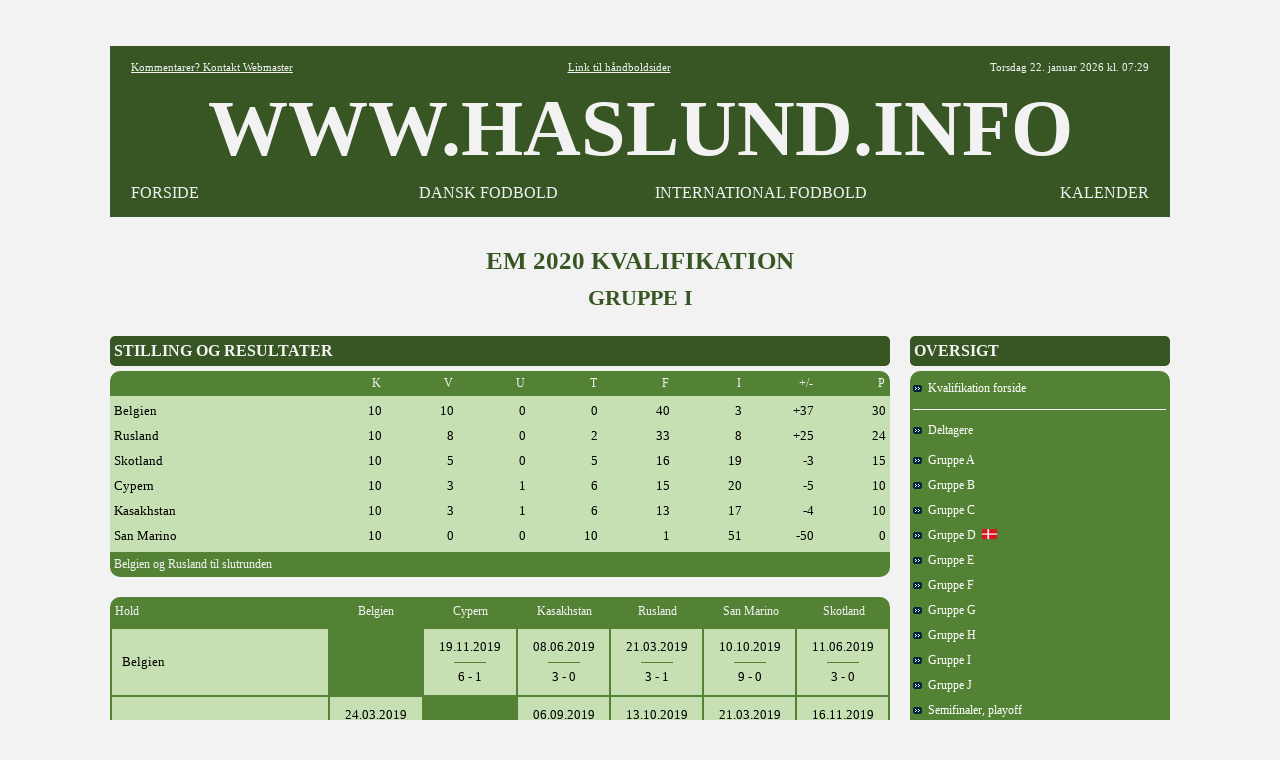

--- FILE ---
content_type: text/html
request_url: https://www.haslund.info/30_em/2020/kvalifikation/gruppe_i.asp
body_size: 5064
content:
<html><head><title>www.haslund.info - EM 2020 Kvalifikation - Gruppe I</title><meta charset=utf-8></head><body topmargin=3><div align=center><tr height=20><td>&nbsp;
<style>
body{font-family: Verdana,Tahoma , Calibri, Open Sans, Architects Daughter, Arial, Helvetica, Karla, Roboto; font-size: 13x; background-color:#F2F2F2; }
A:link{color:#000000; text-decoration:none;}
A:visited{color:#000000; text-decoration:none;}
A:active{color:#000000; text-decoration:none;}
A:hover{color:#000000; text-decoration:none;}
.hr{color:#548235; width:710;}
.header{font-family: "Tahoma"; font-size:80px; font-weight:bold; color:#000000;}

.tabel			{font-size:13px; font-weight:normal; color:#000000; text-align:left; background-color:#C6E0B4; font-family: "Tahoma";}
.tabel_2		{font-size:13px; font-weight:normal; color:#000000; text-align:left; background-color:#C6E0B4; font-family: "Tahoma"; margin-left:20;}
.tabel_gr		{font-size: 14px; background-color:#548235; color:#F2F2F2; font-family: "Tahoma"; }
.tabel_hv		{background-color:#F2F2F2; color:#000000;}
.tabel_hø		{width=260; font-size: 16px; margin-left:20; background-color:#375623;  color:#F2F2F2;  font-family: "Tahoma"; font-weight:bold; }
.tabel_hø_2	{width=260; font-size: 12px; margin-left:20; background-color:#548235;  color:#F2F2F2;  font-family: "Tahoma";}
.tabel_hø_3	{width=260; font-size: 14px; margin-left:20; background-color:#548235;  color:#F2F2F2;  font-family: "Tahoma";}
.tabel_or		{font-size: 12px; background-color:#548235; color:#F2F2F2; font-family: "Tahoma"; font-weight:normal; }
.tabel_so		{background-color:#375623; color:#F2F2F2; font-family: "Tahoma"; font-weight:normal; }

.tabel0_bund {width:1060; background-color:#F2F2F2;}

.tekst12		{font-family: "Tahoma"; font-size:12px; font-weight:normal;color :#000000;}
.tekst15		{font-family: "Tahoma"; font-size:15px; font-weight:normal; color:#000000; background-color:#C6E0B4;}
.tekst16		{font-family: "Tahoma"; font-size:16px; font-weight:bold; color:#F2F2F2;}
.tekst25		{font-family: "Tahoma"; font-size:25px; font-weight:bold; color:#375623;}

.tekst_fed		{font-family: "Tahoma"; font-size:12px; font-weight:bold; text-align:left;}
.tekst_lg		{font-family: "Tahoma"; background-color:#548235; vertical-align=middle;}

.hvid			{background-color:#FFFFFF;}

<!-- XXXXXXXXXXXXXXXXXXXXXXXXXXXXXX -->

.tabel_or_gl	{font-size: 11px; background-color:#000000; color:#FF6600; font-family: "Tahoma"; font-weight:bold; }

.tekst4			{font-family: "Arial"; font-size:30px; font-weight:bold; color:#000000;} <!-- udgår -->
.tekst11		{font-family: "Tahoma"; font-size:11px; font-weight:normal;color :#000000;} <!-- udgår -->
.tekst13		{font-family: "Tahoma"; font-size:12px; font-weight:normal; color:#000000;} <!-- udgår -->
.tekst30		{font-family: "Tahoma"; font-size:25px; font-weight:bold; color:#000000;} <!-- udgår -->
.med			{font-family: "Calibri"; font-size:13px; font-weight:normal; color:#000000; background-color:#A9D08E;} <!-- udgår -->



.tekst5			{font-family: "Tahoma"; font-size:11px; font-weight:normal;color :#000000;}
.tekst2_so		{font-family: "Arial"; font-size:16px; font-weight:bold; color:#FF6600; background-color:#000000;}



.tabel0_01		{width=1080; font-size: 12px; background-color:#000000; color:#FFFFFF; font-family: "Arial";}
.tabel0_02		{width=1080; font-size: 12px; background-color:#D9D9D9; color:#000000; font-family: "Arial";}
.tabel0_05		{width=1080; font-size: 12px; background-color:#555555; color:#FFFFFF; font-family: "Arial";}
.tabeld13_01	{width=780; font-size: 12px; background-color:#000000; color:#FFFFFF; font-family: "Arial"; }
.tabeld13_02	{width:780; font-size:12px; font-weight:normal; color:#000000; text-align:left; background-color:#D9D9D9; font-family: "Arial";}
.tabeld13_03	{width=780; background-color:#F2F2F2; color:#000000;}
.tabeld13_04	{width=780; font-size: 12px; background-color:#D9D9D9; color:#000000; font-family: "Arial"; }
.tabeld13_05	{width=780; font-size: 12px; background-color:#555555; color:#FFFFFF; font-family: "Arial"; }

.tabeld14		{width=1060; font-size: 12px;  background-color:#D9D9D9; color:#000000;}
.tabeld14_05	{width=1080; font-size: 12px; background-color:#555555; color:#FFFFFF; font-family: "Arial"; }

.tabeld4_01		{width=260; font-size: 12px; margin-left:20; background-color:#000000;  color:#FFFFFF;  font-family: "Arial";}

.tekst1_lg		{font-family: "Arial"; background-color:#A6A6A6; vertical-align=middle;}
.tekst2			{font-family: "Arial"; font-size:15px; font-weight:normal; color:#000000; background-color:#D9D9D9;}
.tekst4			{font-family: "Arial"; font-size:30px; font-weight:bold; color:#000000;}
.tekst6			{font-family: "Arial"; font-size:13px; font-weight:bold; color:#000000;}
.tekst1_fed_02	{font-family: "Arial"; font-size:12px; font-weight:bold; text-align:left;}

.aktiv			{font-family: "Arial"; font-size:12px; font-weight:normal; color:#000000; background-color:#BFBFBF;}
.graa			{font-family: "Arial"; font-size:12px; font-weight:normal; color:#000000; text-align:left; background-color:#A6A6A6;}
.lys				{font-family: "Arial"; font-size:12px; font-weight:normal; color:#000000; text-align:left; background-color:#F2F2F2;}


<!-- --------------------------------------------------------------------------------------------------- -->

tabeld1_menu_3_01

.alm{font-family: "Tahoma"; font-size:13px; font-weight:normal; color:#000000; text-align:left; background-color:#D9D9D9;}
.pb{font-family: "Tahoma"; font-size:13px; font-weight:normal; color:#000000; text-align:left; background-color:#F4B084;}
.aktiv_lys{font-family: "Tahoma"; font-size:13px; font-weight:normal; color:#000000; background-color:#FFEBAB;}


.tabeld1_menu_3_01{width=340; font-size: 13px; margin-right:20; background-color:#000000; color:#FFFFFF}

.tabeld1_menu_3_02{width=340; font-size: 13px; margin-right:20; background-color:#D9D9D9; color:#000000}

.tabeld2_menu{width=260; font-size: 12px; background-color:#FFFFFF; color:#000000}
.tabeld2_menu_01{width=340; font-size: 13px; background-color:#000000; color:#FFFFFF}
.tabeld2_menu_02{width=340; font-size: 13px; background-color:#D9D9D9; color:#000000}
.tabeld4_02{width=260; font-size: 13px; margin-left:20; background-color:#D9D9D9;  color:#000000}
.tabeld4{width=260; font-size: 13px; margin-left:20; background-color:#D9D9D9;  color:#000000}

.tabeld13_12{font-family: "Tahoma"; font-size:11px; font-weight:normal; color:#000000; text-align:left; background-color:#D9D9D9; width=780;}

.tabeld14_02{width=1060; font-size: 13px;  background-color:#000000; color:#000000;}


.tekst1_fed{font-family: "Tahoma"; font-size:13px; font-weight:bold; text-align:left;}
.tekst1_fed_lys{font-family: "Tahoma"; font-size:13px; font-weight:bold; color:#000000; text-align:left; background-color:#F2F2F2;}
.tekst1_fed_02_lys{font-family: "Tahoma"; font-size:12px; font-weight:bold; text-align:left;; background-color:#F2F2F2;}

.tekst1_gr{font-family: "Tahoma"; font-size:12px; font-weight:bold; text-align:left; vertical-align=middle;}
.tekst1_so{font-family: "Open Sans"; font-size:13px; font-weight:normal; text-align:left; color:#FFFFFF; background-color:#000000; vertical-align=middle;}
.tekst1_so_02{font-family: "Comic Sans MS"; font-size:13px; font-weight:normal; text-align:left; color:#FFFFFF; background-color:#555555; vertical-align=middle;}
.tekst2_so_02{font-family: "Comic Sans MS"; font-size:16px; font-weight:normal; color:#FFFFFF; background-color:#555555;}


.tekst5_lys{font-family: "Tahoma"; font-size:11px; color:#000000; background-color:#F2F2F2;}


.lige{background-color:#F2F2F2;)

.btn {border: none; color: white; padding: 1px 3px; font-size: 12px;}
.vundet {background-color: #00b050; font-weight:bold;} /* Grøn */
.uafgjort {background-color: #ffc000; font-weight:bold;} /* Orange */
.tabt {background-color: #ff0000; font-weight:bold;} /* Rød */ 


.tabel0_gr{width=1020; font-size: 12px; background-color:#FFFFFF; color:#000000;}

.tabeld13{width=760; font-size: 12px; background-color:#FFFFFF; color:#000000;}

.tabeld13_3{width=760; font-size: 12px; margin-right:20; background-color:#FFFFFF; color:#000000;}
.tabeld2_menu_3{width=330; font-size: 12px; margin-right:15; background-color:#FFFFFF; color:#000000}



.tabel0_2{width=1020; font-size: 12px; background-color:#BADDE7; color:#000000;}
.tabeld13_2{width=760; font-size: 12px; margin-right:20; background-color:#BADDE7; color:#000000;}  
.tabeld14_2{width=1020; font-size: 12px;  background-color:#BADDE7; color:#000000;}

.tekst1_gr_c{font-family: "Open Sans"; font-size:12px; font-weight:normal; text-align:center; background-color:#767676; vertical-align=middle;}

.tekst1_dk_ny{font-weight:normal; text-align:left;   color:#000000; background-color:#76bbb2;}
.tekst1_g{font-weight:bold; text-align:left; font-weight:bold; }
.tekst1_gr_b{font-family: "Open Sans"; font-size:12px; font-weight:normal; color:#FFFFFF; text-align:left; background-color:#2f78a8; vertical-align=middle;}
.tekst1_gr_b_n{font-family: "Open Sans"; font-size:12px; font-weight:normal; color:#FFFFFF; text-align:left; background-color:#2f78a8; vertical-align=middle;}
.tekst1_gr_d{font-family: "Open Sans"; color:#2F78A8; background-color:#2f78A8; vertical-align=middle;};; 
</style>

<table width=1060 cellspacing=0 cellpadding=0 background=#F2F2F2><tr height=25><td></td></table>

<table width=1060 cellspacing=0 cellpadding=5 background=#F2F2F2  border=5 bordercolor=#375623></table>

<table width=1060 cellspacing=0 cellpadding=5 background=#FFFFFF><col width=4><col width=220><col width=284><col width=262><col width=262><col width=4>
<tr height=20 style="background-color:#375623; color:#F2F2F2";>
<td>
<td align=left><div style="font-family: 'Tahoma'; font-weight:normal; font-size:11px"><a href="mailto:fodbold@haslund.info" style="color:#F2F2F2";><u>Kommentarer? Kontakt Webmaster</u></a></div>
<td align=center colspan=2><div style="font-family: 'Tahoma'; font-weight:normal;; font-size:11px";><a href="https://www.haslund.info/haandbold" style="color:#F2F2F2";><u>Link til h&aring;ndboldsider</u></a></div>
<td align=right><div style="font-family: 'Tahoma'; font-weight:normal;; font-size:11px">
Torsdag 22. januar 2026 kl. 07:29
<td>

<!--<tr height=20 style="background-color:#000000; color:#FFFFFF";><td colspan=6>-->
<tr class=header style="background-color:#375623; color:#F2F2F2";><td><td align=center colspan=4>WWW.HASLUND.INFO<td>
<tr height=20 style="background-color:#375623; color:#F2F2F2";>
<td>
<td align=left><div style="font-family: 'Tahoma'; font-weight:normal; font-size:16px";><a href="https://www.haslund.info/index.asp" style="color:#F2F2F2";>FORSIDE</a>
<td align=center><div style="font-family: 'Tahoma'; font-weight:normal; font-size:16px";><a href="https://www.haslund.info/10_danmark/forside.asp" style="color:#F2F2F2";>DANSK FODBOLD</a>
<td align=center><div style="font-family: 'Tahoma'; font-weight:normal; font-size:16px";><a href="https://www.haslund.info/internationalt_fodbold.asp" style="color:#F2F2F2";>INTERNATIONAL FODBOLD</a>
<td align=right><div style="font-family: 'Tahoma'; font-weight:normal; font-size:16px";><a href="https://www.haslund.info/kalender.asp" style="color:#F2F2F2";>KALENDER</a>
<td>
</table>
<table width=1060 cellspacing=0 cellpadding=5 background=#F2F2F2  border=5 bordercolor=#375623></table>
<table width=1060 cellspacing=0 cellpadding=5 background=#F2F2F2><col width=10><tr height=30><td></td></table>

<table cellspacing=0 cellpadding=0>
<tr class=tekst25><td align=center colspan=3>EM 2020 KVALIFIKATION</td><tr height=10><td></td><tr class=tekst25 height=25><td align=center colspan=3 div style=font-size:22px>GRUPPE I</td>
<tr height=25><td><tr valign=top><td>
<table class=tabel_so width=780 cellspacing=0 style="border-radius:5px"><col width=4><col width=776><tr class=tekst16 height=30><td><td>STILLING OG RESULTATER<td></td></table>
<table class=tabel_hv width=780 cellspacing=0 cellpadding=0><tr height=5><td></td></table>
<table class=tabel_or width=780 cellspacing=0 style="border-radius:10px 10px 0px 0px"><col width=4><col width=196><col width=72><col width=72><col width=72><col width=72><col width=72><col width=72><col width=72><col width=72><col width=4><tr height=25><td><td><td align=right>K<td align=right>V<td align=right>U<td align=right>T<td align=right>F<td align=right>I<td align=right>+/-<td align=right>P<td></td></table>
<table class=tabel width=780 cellspacing=0 cellpadding=0><col width=4><col width=196><col width=72><col width=72><col width=72><col width=72><col width=72><col width=72><col width=72><col width=72><col width=4>
<tr height=3><td></td>
<tr height=25><td><td>Belgien<td align=right>10<td align=right>10<td align=right>0<td align=right>0<td align=right>40<td align=right>3<td align=right>+37<td align=right>30<td></td>
<tr height=25><td><td>Rusland<td align=right>10<td align=right>8<td align=right>0<td align=right>2<td align=right>33<td align=right>8<td align=right>+25<td align=right>24<td></td>
<tr height=25><td><td>Skotland<td align=right>10<td align=right>5<td align=right>0<td align=right>5<td align=right>16<td align=right>19<td align=right>-3<td align=right>15<td></td>
<tr height=25><td><td>Cypern<td align=right>10<td align=right>3<td align=right>1<td align=right>6<td align=right>15<td align=right>20<td align=right>-5<td align=right>10<td></td>
<tr height=25><td><td>Kasakhstan<td align=right>10<td align=right>3<td align=right>1<td align=right>6<td align=right>13<td align=right>17<td align=right>-4<td align=right>10<td></td>
<tr height=25><td><td>San Marino<td align=right>10<td align=right>0<td align=right>0<td align=right>10<td align=right>1<td align=right>51<td align=right>-50<td align=right>0<td></td>
<tr height=3><td></td>
</table>
<table class=tabel_or width=780 cellspacing=0 cellpadding=0 style="border-radius:0px 0px 10px 10px"><col width=4><col width=776><tr height=25><td><td>Belgien og Rusland til slutrunden</td></table>
<table class=tabel_hv width=780 cellspacing=0 cellpadding=0><tr height=20><td></td></table>

<table class=tabel_or width=780 cellspacing=0 cellpadding=5 style="border-radius:10px 10px 0px 0px"><col width=28%><col width=12%><col width=12%><col width=12%><col width=12%><col width=12%><col width=12%><tr height=30><td>Hold<td align=center>Belgien<td align=center>Cypern<td align=center>Kasakhstan<td align=center>Rusland<td align=center>San Marino<td align=center>Skotland</td></table>
<table class=tabel width=780 cellspacing=0 cellpadding=10 border=1 bordercolor=#548235><col width=28%><col width=12%><col width=12%><col width=12%><col width=12%><col width=12%><col width=12%>
<tr height=25><td>Belgien
<td class=tekst_lg>
<td align=center>19.11.2019<hr size=1 style=width:30 color=#548235>6 - 1
<td align=center>08.06.2019<hr size=1 style=width:30 color=#548235>3 - 0
<td align=center>21.03.2019<hr size=1 style=width:30 color=#548235>3 - 1
<td align=center>10.10.2019<hr size=1 style=width:30 color=#548235>9 - 0
<td align=center>11.06.2019<hr size=1 style=width:30 color=#548235>3 - 0</td>

<tr height=25><td>Cypern
<td align=center>24.03.2019<hr size=1 style=width:30 color=#548235>0 - 2
<td class=tekst_lg>
<td align=center>06.09.2019<hr size=1 style=width:30 color=#548235>1 - 1
<td align=center>13.10.2019<hr size=1 style=width:30 color=#548235>0 - 5
<td align=center>21.03.2019<hr size=1 style=width:30 color=#548235>5 - 0
<td align=center>16.11.2019<hr size=1 style=width:30 color=#548235>1 - 2</td>

<tr height=25><td>Kasakhstan
<td align=center>13.10.2019<hr size=1 style=width:30 color=#548235>0 - 2
<td align=center>10.10.2019<hr size=1 style=width:30 color=#548235>1 - 2
<td class=tekst_lg>
<td align=center>24.03.2019<hr size=1 style=width:30 color=#548235>0 - 4
<td align=center>11.06.2019<hr size=1 style=width:30 color=#548235>4 - 0
<td align=center>21.03.2019<hr size=1 style=width:30 color=#548235>3 - 0</td>

<tr height=25><td>Rusland
<td align=center>16.11.2019<hr size=1 style=width:30 color=#548235>1 - 4
<td align=center>11.06.2019<hr size=1 style=width:30 color=#548235>1 - 0
<td align=center>09.09.2019<hr size=1 style=width:30 color=#548235>1 - 0
<td class=tekst_lg>
<td align=center>08.06.2019<hr size=1 style=width:30 color=#548235>9 - 0
<td align=center>10.10.2019<hr size=1 style=width:30 color=#548235>4 - 0</td>

<tr height=25><td>San Marino
<td align=center>06.09.2019<hr size=1 style=width:30 color=#548235>0 - 4
<td align=center>09.09.2019<hr size=1 style=width:30 color=#548235>0 - 4
<td align=center>16.11.2019<hr size=1 style=width:30 color=#548235>1 - 3
<td align=center>19.11.2019<hr size=1 style=width:30 color=#548235>0 - 5
<td class=tekst_lg>
<td align=center>24.03.2019<hr size=1 style=width:30 color=#548235>0 - 2</td>

<tr height=25><td>Skotland
<td align=center>09.09.2019<hr size=1 style=width:30 color=#548235>0 - 4
<td align=center>08.06.2019<hr size=1 style=width:30 color=#548235>2 - 1
<td align=center>19.11.2019<hr size=1 style=width:30 color=#548235>3 - 1
<td align=center>06.09.2019<hr size=1 style=width:30 color=#548235>1 - 2
<td align=center>13.10.2019<hr size=1 style=width:30 color=#548235>6 - 0
<td class=tekst_lg></td>
</table>
<table class=tabel_or width=780 cellspacing=0 cellpadding=5 style="border-radius:0px 0px 10px 10px"><col width=28%><col width=12%><col width=12%><col width=12%><col width=12%><col width=12%><col width=12%>
<tr height=25><td>Hold<td align=center>Belgien<td align=center>Cypern<td align=center>Kasakhstan<td align=center>Rusland<td align=center>San Marino<td align=center>Skotland</td></table>
<table class=tabel_hv width=780 cellspacing=0><col width=780><tr height=20><td></td></table>

<table class=tabel_so width=780 cellspacing=0 cellpadding=0 style="border-radius:5px"><col width=4><col width=776><tr class=tekst16 height=30><td><td>KAMPFACTS</td></table>
<table class=tabel_hv width=780 cellspacing=0 cellpadding=0><tr height=5><td></td></table>

<table class=tabel_or width=780 cellspacing=0 cellpadding=0 style="border-radius:10px 10px 0px 0px"><col width=4><col width=776><tr height=25><td><td>10. RUNDE<td></td></table>
<table class=tabel width=780 cellspacing=0 cellpadding=0 style="border-radius:0px 0px 10px 10px"><col width=4><col width=50><col width=40><col width=296><col width=4><col width=50><col width=40><col width=296>
<tr height=3><td></td>
<tr class=tekst_fed height=25><td><td colspan=2>19.11.2019<td>Skotland - Kasakhstan&nbsp;&nbsp; 3-1<td><td colspan=2>19.11.2019<td>San Marino - Rusland&nbsp;&nbsp; 0-5<td></td>
<tr class=tekst12 height=20><td><td>34.<td>0-1<td>Baktiyor Zaynutdinov<td><td>3.<td>0-1<td>Daler Kuzyayev</td>
<tr class=tekst12 height=20><td><td>48.<td>1-1<td>John McGinn<td><td>19.<td>0-2<td>Sergej Petrov</td>
<tr class=tekst12 height=20><td><td>64.<td>2-1<td>Steven Naismith<td><td>49.<td>0-3<td>Aleksey Miranchuk</td>
<tr class=tekst12 height=20><td><td>90.<td>3-1<td>John McGinn<td><td>56.<td>0-4<td>Aleksey Ionov</td>
<tr class=tekst12 height=20><td><td><td><td><td><td>78.<td>0-5<td>Nikolay Komlichenko<td></td>
<tr height=10><td></td>
<tr class=tekst_fed height=25><td><td colspan=2>19.11.2019<td>Belgien - Cypern&nbsp;&nbsp; 6-1<td><td><td><td></td>
<tr class=tekst12 height=20><td><td>14.<td>0-1<td>Nicholas Ioannou<td><td><td><td></td>
<tr class=tekst12 height=20><td><td>16.<td>1-1<td>Christian Benteke<td><td><td><td></td>
<tr class=tekst12 height=20><td><td>36.<td>2-1<td>Kevin De Bruyne<td><td><td><td></td>
<tr class=tekst12 height=20><td><td>41.<td>3-1<td>Kevin De Bruyne<td><td><td><td></td>
<tr class=tekst12 height=20><td><td>44.<td>4-1<td>Yannick Carrasco<td><td><td><td></td>
<tr class=tekst12 height=20><td><td>51.<td>5-1<td>Selvmål, Kypros Christoforou<td><td><td><td></td>
<tr class=tekst12 height=20><td><td>68.<td>6-1<td>Christian Benteke<td><td><td><td></td>
<tr height=3><td></td>
</table>
<table class=tabel_hv width=780 cellspacing=0 cellpadding=0><col width=780><tr height=10><td></td></table>

<table class=tabel_or width=780 cellspacing=0 cellpadding=0 style="border-radius:10px 10px 0px 0px"><col width=4><col width=776><tr height=25><td><td>9. RUNDE<td></td></table>
<table class=tabel width=780 cellspacing=0 cellpadding=0 style="border-radius:0px 0px 10px 10px"><col width=4><col width=50><col width=40><col width=296><col width=4><col width=50><col width=40><col width=296>
<tr height=3><td></td>
<tr class=tekst_fed height=25><td><td colspan=2>16.11.2019<td>San Marino - Kasakhstan&nbsp;&nbsp; 1-3<td><td colspan=2>16.11.2019<td>Rusland - Belgien&nbsp;&nbsp; 1-4<td></td>
<tr class=tekst12 height=20><td><td>6.<td>0-1<td>Baktiyor Zaynutdinov<td><td>19.<td>0-1<td>Thorgan Hazard</td>
<tr class=tekst12 height=20><td><td>22.<td>0-2<td>Gafurzhan Suyumbayev<td><td>33.<td>0-2<td>Eden Hazard</td>
<tr class=tekst12 height=20><td><td>26.<td>0-3<td>Aleksey Shchetkin<td><td>40.<td>0-3<td>Eden Hazard</td>
<tr class=tekst12 height=20><td><td>77.<td>1-3<td>Marco Bernardi<td><td>72.<td>0-4<td>Romelu Lukaku</td>
<tr class=tekst12 height=20><td><td><td><td><td><td>79.<td>1-4<td>Georgiy Dzhikiya</td>
<tr height=10><td></td>
<tr class=tekst_fed height=25><td><td colspan=2>16.11.2019<td>Cypern - Skotland&nbsp;&nbsp; 1-2<td><td><td><td></td>
<tr class=tekst12 height=20><td><td>12.<td>0-1<td>Ryan Christie<td><td><td><td></td>
<tr class=tekst12 height=20><td><td>47.<td>1-1<td>Georgios Efrem<td><td><td><td></td>
<tr class=tekst12 height=20><td><td>53.<td>1-2<td>John McGinn<td><td><td><td></td>
<tr height=3><td></td>
</table>
<table class=tabel_hv width=780 cellspacing=0 cellpadding=0><col width=780><tr height=10><td></td></table>

<table class=tabel_or width=780 cellspacing=0 cellpadding=0 style="border-radius:10px 10px 0px 0px"><col width=4><col width=776><tr height=25><td><td>8. RUNDE<td></td></table>
<table class=tabel width=780 cellspacing=0 cellpadding=0 style="border-radius:0px 0px 10px 10px"><col width=4><col width=50><col width=40><col width=296><col width=4><col width=50><col width=40><col width=296>
<tr height=3><td></td>
<tr class=tekst_fed height=25><td><td colspan=2>13.10.2019<td>Kasakhstan - Belgien&nbsp;&nbsp; 0-2<td><td colspan=2>13.10.2019<td>Cypern - Rusland&nbsp;&nbsp; 0-5<td></td>
<tr class=tekst12 height=20><td><td>21.<td>0-1<td>Michy Batshuayi<td><td>9.<td>0-1<td>Denis Cheryshev</td>
<tr class=tekst12 height=20><td><td>53.<td>0-2<td>Thomas Meunier<td><td>23.<td>0-2<td>Magomed Ozdoev</td>
<tr class=tekst12 height=20><td><td><td><td><td><td>28.<td><img src=../../../91_images/udv.gif><td>Konstantinos Laifis, Cypern</td>
<tr class=tekst12 height=20><td><td><td><td><td><td>79.<td>0-3<td>Artjom Dsjuba</td>
<tr class=tekst12 height=20><td><td><td><td><td><td>89.<td>0-4<td>Aleksandr Golovin</td>
<tr class=tekst12 height=20><td><td><td><td><td><td>90.<td>0-5<td>Denis Cheryshev</td>
<tr height=10><td></td>
<tr class=tekst_fed height=25><td><td colspan=2>13.10.2019<td>Skotland - San Marino&nbsp;&nbsp; 6-0<td><td><td><td></td>
<tr class=tekst12 height=20><td><td>12.<td>1-0<td>John McGinn<td><td><td><td></td>
<tr class=tekst12 height=20><td><td>27.<td>2-0<td>John McGinn<td><td><td><td></td>
<tr class=tekst12 height=20><td><td>45.<td>3-0<td>John McGinn<td><td><td><td></td>
<tr class=tekst12 height=20><td><td>65.<td>4-0<td>Lawrence Shankland<td><td><td><td></td>
<tr class=tekst12 height=20><td><td>67.<td>5-0<td>Stuart Findley<td><td><td><td></td>
<tr class=tekst12 height=20><td><td>87.<td>6-0<td>Stuart Armstrong<td><td><td><td></td>
<tr height=3><td></td>
</table>
<table class=tabel_hv width=780 cellspacing=0 cellpadding=0><col width=780><tr height=10><td></td></table>

<table class=tabel_or width=780 cellspacing=0 cellpadding=0 style="border-radius:10px 10px 0px 0px"><col width=4><col width=776><tr height=25><td><td>7. RUNDE<td></td></table>
<table class=tabel width=780 cellspacing=0 cellpadding=0 style="border-radius:0px 0px 10px 10px"><col width=4><col width=50><col width=40><col width=296><col width=4><col width=50><col width=40><col width=296>
<tr height=3><td></td>
<tr class=tekst_fed height=25><td><td colspan=2>10.10.2019<td>Rusland - Skotland&nbsp;&nbsp; 4-0<td><td colspan=2>10.10.2019<td>Belgien - San Marino&nbsp;&nbsp; 9-0<td></td>
<tr class=tekst12 height=20><td><td>57.<td>1-0<td>Artjom Dsjuba<td><td>28.<td>1-0<td>Romelu Lukaku</td>
<tr class=tekst12 height=20><td><td>60.<td>2-0<td>Magomed Ozdoev<td><td>31.<td>2-0<td>Naser Khadli</td>
<tr class=tekst12 height=20><td><td>70.<td>3-0<td>Artjom Dsjuba<td><td>35.<td>3-0<td>Selvmål, Christian Brolli</td>
<tr class=tekst12 height=20><td><td>84<td>4-0<td>Aleksandr Golovin<td><td>41.<td>4-0<td>Romelu Lukaku</td>
<tr class=tekst12 height=20><td><td><td><td><td><td>43.<td>5-0<td>Toby Alderweireld</td>
<tr class=tekst12 height=20><td><td><td><td><td><td>45.<td>6-0<td>Youri Tielemans</td>
<tr class=tekst12 height=20><td><td><td><td><td><td>79.<td>7-0<td>Christian Benteke</td>
<tr class=tekst12 height=20><td><td><td><td><td><td>84.<td>8-0<td>Yari Verschaeren, straffe</td>
<tr class=tekst12 height=20><td><td><td><td><td><td>90.<td>9-0<td>Timothy Castagne</td>
<tr height=10><td></td>
<tr class=tekst_fed height=25><td><td colspan=2>10.10.2019<td>Kasakhstan - Cypern&nbsp;&nbsp; 1-2<td><td><td><td></td>
<tr class=tekst12 height=20><td><td>34.<td>1-0<td>Temirlan Erlanov<td><td><td><td></td>
<tr class=tekst12 height=20><td><td>73.<td>1-1<td>Pieros Sotiriou<td><td><td><td></td>
<tr class=tekst12 height=20><td><td>84.<td>1-2<td>Nicolas Ioannou<td><td><td><td></td>
<tr height=3><td></td>
</table>
<table class=tabel_hv width=780 cellspacing=0 cellpadding=0><col width=780><tr height=10><td></td></table>

<table class=tabel_or width=780 cellspacing=0 cellpadding=0 style="border-radius:10px 10px 0px 0px"><col width=4><col width=776><tr height=25><td><td>6. RUNDE<td></td></table>
<table class=tabel width=780 cellspacing=0 cellpadding=0 style="border-radius:0px 0px 10px 10px"><col width=4><col width=50><col width=40><col width=296><col width=4><col width=50><col width=40><col width=296>
<tr height=3><td></td>
<tr class=tekst_fed height=25><td><td colspan=2>09.09.2019<td>Skotland - Belgien&nbsp;&nbsp; 0-4<td><td colspan=2>09.09.2019<td>Rusland - Kasakhstan&nbsp;&nbsp; 1-0<td></td>
<tr class=tekst12 height=20><td><td>9.<td>0-1<td>Romelu Lukaku<td><td>89.<td>1-0<td>Mario Fernandes</td>
<tr class=tekst12 height=20><td><td>24.<td>0-2<td>Thomas Vermaelen<td><td><td><td></td>
<tr class=tekst12 height=20><td><td>32.<td>0-3<td>Toby Alderweireld<td><td><td><td></td>
<tr class=tekst12 height=20><td><td>82<td>0-4<td>Kevin De Bruyne<td><td><td><td></td>
<tr height=10><td></td>
<tr class=tekst_fed height=25><td><td colspan=2>09.09.2019<td>San Marino - Cypern&nbsp;&nbsp; 0-4<td><td><td><td></td>
<tr class=tekst12 height=20><td><td>2.<td>0-1<td>Ioannis Kousoulos<td><td><td><td></td>
<tr class=tekst12 height=20><td><td>39.<td>0-2<td>Fotis Papoulis<td><td><td><td></td>
<tr class=tekst12 height=20><td><td>73.<td>0-3<td>Ioannis Kousoulos<td><td><td><td></td>
<tr class=tekst12 height=20><td><td>75.<td>0-4<td>Kostakis Artymatas<td><td><td><td></td>
<tr height=3><td></td>
</table>
<table class=tabel_hv width=780 cellspacing=0 cellpadding=0><col width=780><tr height=10><td></td></table>

<table class=tabel_or width=780 cellspacing=0 cellpadding=0 style="border-radius:10px 10px 0px 0px"><col width=4><col width=776><tr height=25><td><td>5. RUNDE<td></td></table>
<table class=tabel width=780 cellspacing=0 cellpadding=0 style="border-radius:0px 0px 10px 10px"><col width=4><col width=50><col width=40><col width=296><col width=4><col width=50><col width=40><col width=296>
<tr height=3><td></td>
<tr class=tekst_fed height=25><td><td colspan=2>06.09.2019<td>San Marino - Belgien&nbsp;&nbsp; 0-4<td><td colspan=2>06.09.2019<td>Skotland - Rusland&nbsp;&nbsp; 1-2<td></td>
<tr class=tekst12 height=20><td><td>43.<td>0-1<td>Michy Batshuayi, straffe<td><td>11.<td>1-0<td>John McGinn</td>
<tr class=tekst12 height=20><td><td>57.<td>0-2<td>Dries Mertens<td><td>40.<td>1-1<td>Artem Dzyuba</td>
<tr class=tekst12 height=20><td><td>63.<td>0-3<td>Nacer Chadli<td><td>59.<td>1-2<td>Selvmål, Stephen O'Donnell</td>
<tr class=tekst12 height=20><td><td>90<td>0-4<td>Michy Batshuayi<td><td><td><td></td>
<tr height=10><td></td>
<tr class=tekst_fed height=25><td><td colspan=2>06.09.2019<td>Cypern - Kasakhstan&nbsp;&nbsp; 1-1<td><td><td><td></td>
<tr class=tekst12 height=20><td><td>2.<td>0-1<td>Aleksey Shchetkin<td><td><td><td></td>
<tr class=tekst12 height=20><td><td>39.<td>1-1<td>Pieros Sotiriou<td><td><td><td></td>
<tr height=3><td></td>
</table>
<table class=tabel_hv width=780 cellspacing=0 cellpadding=0><col width=780><tr height=10><td></td></table>

<table class=tabel_or width=780 cellspacing=0 cellpadding=0 style="border-radius:10px 10px 0px 0px"><col width=4><col width=776><tr height=25><td><td>4. RUNDE<td></td></table>
<table class=tabel width=780 cellspacing=0 cellpadding=0 style="border-radius:0px 0px 10px 10px"><col width=4><col width=50><col width=40><col width=296><col width=4><col width=50><col width=40><col width=296>
<tr height=3><td></td>
<tr class=tekst_fed height=25><td><td colspan=2>11.06.2019<td>Belgien - Skotland&nbsp;&nbsp; 3-0<td><td colspan=2>11.06.2019<td>Kasakhstan - San Marino&nbsp;&nbsp; 4-0<td></td>
<tr class=tekst12 height=20><td><td>45.<td>1-0<td>Romelu Lukaku<td><td>45.<td>1-0<td>Islambek Kuat</td>
<tr class=tekst12 height=20><td><td>57.<td>2-0<td>Romelu Lukaka<td><td>62.<td>2-0<td>Maxim Fedin</td>
<tr class=tekst12 height=20><td><td>90.<td>3-0<td>Kevin De Bruyne<td><td>65.<td>3-0<td>Gafurzhan Suyumbayev</td>
<tr class=tekst12 height=20><td><td><td><td><td><td>79.<td>4-0<td>Bauyrzhan Islamkhan</td>
<tr height=10><td></td>
<tr class=tekst_fed height=25><td><td colspan=2>11.06.2019<td>Rusland - Cypern&nbsp;&nbsp; 1-0<td><td><td><td></td>
<tr class=tekst12 height=20><td><td>38.<td>1-0<td>Aleksei Ionov<td><td><td><td></td>
<tr height=3><td></td>
</table>
<table class=tabel_hv width=780 cellspacing=0 cellpadding=0><col width=780><tr height=10><td></td></table>

<table class=tabel_or width=780 cellspacing=0 cellpadding=0 style="border-radius:10px 10px 0px 0px"><col width=4><col width=776><tr height=25><td><td>3. RUNDE<td></td></table>
<table class=tabel width=780 cellspacing=0 cellpadding=0 style="border-radius:0px 0px 10px 10px"><col width=4><col width=50><col width=40><col width=296><col width=4><col width=50><col width=40><col width=296>
<tr height=3><td></td>
<tr class=tekst_fed height=25><td><td colspan=2>08.06.2019<td>Rusland - San Marino&nbsp;&nbsp; 9-0<td><td colspan=2>08.06.2019<td>Belgien - Kasakhstan&nbsp;&nbsp; 3-0<td></td>
<tr class=tekst12 height=20><td><td>25.<td>1-0<td>Selvmål, Michele Cevoli<td><td>11.<td>1-0<td>Dries Mertens</td>
<tr class=tekst12 height=20><td><td>31.<td>2-0<td>Artem Dzyuba, straffe<td><td>14.<td>2-0<td>Timothy Castagne</td>
<tr class=tekst12 height=20><td><td>36.<td>3-0<td>Fedor Kudryashov<td><td>50.<td>3-0<td>Romelu Lukaku</td>
<tr class=tekst12 height=20><td><td>41.<td>4-0<td>Selvmål, Michele Cevoli<td><td><td><td></td>
<tr class=tekst12 height=20><td><td>73.<td>5-0<td>Artem Dzyuba<td><td><td><td></td>
<tr class=tekst12 height=20><td><td>76.<td>6-0<td>Artem Dzyuba<td><td><td><td></td>
<tr class=tekst12 height=20><td><td>77.<td>7-0<td>Fedor Smolov<td><td><td><td></td>
<tr class=tekst12 height=20><td><td>84.<td>9-0<td>Fedor Smolov<td><td><td><td></td>
<tr class=tekst12 height=20><td><td>88.<td>9-0<td>Artem Dzyuba<td><td><td><td></td>
<tr height=10><td></td>
<tr class=tekst_fed height=25><td><td colspan=2>08.06.2019<td>Skotland - Cypern&nbsp;&nbsp; 2-1<td><td><td><td></td>
<tr class=tekst12 height=20><td><td>61.<td>1-0<td colspan=2>Andy Robertson<td><td><td><td></td>
<tr class=tekst12 height=20><td><td>87.<td>1-1<td colspan=2>Ioannis Kousoulos<td><td><td><td></td>
<tr class=tekst12 height=20><td><td>89.<td>2-1<td colspan=2>Oliver Burke<td><td><td><td></td>
<tr height=3><td></td>
</table>
<table class=tabel_hv width=780 cellspacing=0 cellpadding=0><col width=780><tr height=10><td></td></table>

<table class=tabel_or width=780 cellspacing=0 cellpadding=0 style="border-radius:10px 10px 0px 0px"><col width=4><col width=776><tr height=25><td><td>2. RUNDE<td></td></table>
<table class=tabel width=780 cellspacing=0 cellpadding=0 style="border-radius:0px 0px 10px 10px"><col width=4><col width=50><col width=40><col width=296><col width=4><col width=50><col width=40><col width=296>
<tr height=3><td></td>
<tr class=tekst_fed height=25><td><td colspan=2>24.03.2019<td>Cypern - Belgien&nbsp;&nbsp; 0-2<td><td colspan=2>24.03.2019<td>Kasakhstan - Rusland&nbsp;&nbsp; 0-4<td></td>
<tr class=tekst12 height=20><td><td>10.<td>0-1<td>Eden Hazard<td><td>19.<td>0-1<td>Denis Cheryshev</td>
<tr class=tekst12 height=20><td><td>18.<td>0-2<td>Michy Batshuayi<td><td>45.<td>0-2<td>Denis Cheryshev</td>
<tr class=tekst12 height=20><td><td><td><td><td><td>52.<td>0-3<td>Artem Dzyuba</td>
<tr class=tekst12 height=20><td><td><td><td><td><td>62.<td>0-4<td>Selvmål, Abzal Beysebekov</td>
<tr height=10><td></td>
<tr class=tekst_fed height=25><td><td colspan=2>24.03.2019<td>San Marino - Skotland&nbsp;&nbsp; 0-2<td><td><td><td></td>
<tr class=tekst12 height=20><td><td>4.<td>0-1<td>Kenny McLean<td><td><td><td></td>
<tr class=tekst12 height=20><td><td>74.<td>0-2<td>Johnny Russell<td><td><td><td></td>
<tr height=3><td></td>
</table>
<table class=tabel_hv width=780 cellspacing=0 cellpadding=0><col width=780><tr height=10><td></td></table>

<table class=tabel_or width=780 cellspacing=0 cellpadding=0 style="border-radius:10px 10px 0px 0px"><col width=4><col width=776><tr height=25><td><td>1. RUNDE<td></td></table>
<table class=tabel width=780 cellspacing=0 cellpadding=0 style="border-radius:0px 0px 10px 10px"><col width=4><col width=50><col width=40><col width=296><col width=4><col width=50><col width=40><col width=296>
<tr height=3><td></td>
<tr class=tekst_fed height=25><td><td colspan=2>21.03.2019<td>Belgien - Rusland&nbsp;&nbsp; 3-1<td><td colspan=2>21.03.2019<td>Cypern - San Marino&nbsp;&nbsp; 5-0<td></td>
<tr class=tekst12 height=20><td><td>14.<td>1-0<td>Youri Tielemans<td><td>19.<td>1-0<td>Pieros Sotiriou, straffe<td></td>
<tr class=tekst12 height=20><td><td>16.<td>1-1<td>Denis Cheryshev<td><td>23.<td>2-0<td>Pieros Sotoriou, straffe<td></td>
<tr class=tekst12 height=20><td><td>45.<td>2-1<td>Eden Hazard, straffe<td><td>26.<td>3-0<td>Ioannis Kousoulos<td></td>
<tr class=tekst12 height=20><td><td>88.<td>3-1<td>Eden Hazard<td><td>31.<td>4-0<td>Georgios Efrem<td></td>
<tr class=tekst12 height=20><td><td>90.<td><img src=../../../91_images/udv.gif><td>Aleksandr Golovin, Rusland<td><td>56.<td>5-0<td colspan=2>Konstantinos Laifis<td></td>
<tr height=10><td></td>
<tr class=tekst_fed height=25><td><td colspan=2>21.03.2019<td>Kasakhstan - Skotland&nbsp;&nbsp; 3-0<td><td><td><td></td>
<tr class=tekst12 height=20><td><td>6.<td>1-0<td>Yuriy Pertsukh<td><td><td><td></td>
<tr class=tekst12 height=20><td><td>10.<td>2-0<td>Yan Vorogovskiy<td><td><td><td></td>
<tr class=tekst12 height=20><td><td>51.<td>3-0<td>Baktiyar Zaynutdinov<td><td><td><td></td>
<tr height=3><td></td>
</table>
<td>
<table class=tabel_hø width=260 cellspacing=0 cellpadding=0 style="border-radius:5px"><col width=4><col width=252><col width=4><tr class=tekst16 height=30><td><td>OVERSIGT<td></td></table>
<table class=tabel_hv width=260 cellspacing=0 cellpadding=0><col width=260><tr height=5><td></td></table>
<table class=tabel_hø_2 width=260 cellspacing=0 cellpadding=0 style="border-radius:10px"><col width=4><col width=256><col width=4>
<tr height=5><td></td>
<tr height=25><td><td><a href=forside.asp style=color:#FFFFFF><img src=../../../91_images/pil.gif>&nbsp; Kvalifikation forside</a><td></td>
<tr height=8><td></td>
<tr height=1><td><td class=hvid><td></td>
<tr height=8><td></td>
<tr height=25><td><td><a href=deltagere.asp style=color:#FFFFFF><img src=../../../91_images/pil.gif>&nbsp; Deltagere</a><td></td>
<tr height=5><td></td>
<tr height=25><td><td><a href=gruppe_a.asp style=color:#FFFFFF><img src=../../../91_images/pil.gif>&nbsp; Gruppe A</a><td></td>
<tr height=25><td><td><a href=gruppe_b.asp style=color:#FFFFFF><img src=../../../91_images/pil.gif>&nbsp; Gruppe B</a><td></td>
<tr height=25><td><td><a href=gruppe_c.asp style=color:#FFFFFF><img src=../../../91_images/pil.gif>&nbsp; Gruppe C</a><td></td>
<tr height=25><td><td><a href=gruppe_d.asp style=color:#FFFFFF><img src=../../../91_images/pil.gif>&nbsp; Gruppe D</a>&nbsp; <img src=../../../91_images/danmark.gif width=15><td></td>
<tr height=25><td><td><a href=gruppe_e.asp style=color:#FFFFFF><img src=../../../91_images/pil.gif>&nbsp; Gruppe E</a><td></td>
<tr height=25><td><td><a href=gruppe_f.asp style=color:#FFFFFF><img src=../../../91_images/pil.gif>&nbsp; Gruppe F</a><td></td>
<tr height=25><td><td><a href=gruppe_g.asp style=color:#FFFFFF><img src=../../../91_images/pil.gif>&nbsp; Gruppe G</a><td></td>
<tr height=25><td><td><a href=gruppe_h.asp style=color:#FFFFFF><img src=../../../91_images/pil.gif>&nbsp; Gruppe H</a><td></td>
<tr height=25><td><td><a href=gruppe_i.asp style=color:#FFFFFF><img src=../../../91_images/pil.gif>&nbsp; Gruppe I</a><td></td>
<tr height=25><td><td><a href=gruppe_j.asp style=color:#FFFFFF><img src=../../../91_images/pil.gif>&nbsp; Gruppe J</a><td></td>
<tr height=25><td><td><a href=nl_playoff_semifinaler.asp style=color:#FFFFFF><img src=../../../91_images/pil.gif>&nbsp; Semifinaler, playoff</a><td></td>
<tr height=25><td><td><a href=nl_playoff_finaler.asp style=color:#FFFFFF><img src=../../../91_images/pil.gif>&nbsp; Finaler, playoff</a><td></td>
<tr height=8><td></td>
<tr height=1><td><td class=hvid><td></td>
<tr height=8><td></td>
<tr height=25><td><td><a href=../slutrunde/forside.asp style=color:#FFFFFF><img src=../../../91_images/pil.gif>&nbsp; EM 2020</a><td></td>
<tr height=25><td><td><a href=../../forside.asp style=color:#FFFFFF><img src=../../../91_images/pil.gif>&nbsp; EM forside</a><td></td>
<tr height=5><td></td>
</table>
</table>
<table class=tabel0_bund width=1020 cellspacing="0" cellpadding="0">
<tr><td align=center colspan=4><hr size=5 style="width:1060; background-color:#375623;">

<script async src="//pagead2.googlesyndication.com/pagead/js/adsbygoogle.js"></script>
<!-- I bunden -->
<ins class="adsbygoogle"
     style="display:inline-block;width:1020px;height:90px"
     data-ad-client="ca-pub-3739426278076594"
     data-ad-slot="2880890869"></ins>
<script>
(adsbygoogle = window.adsbygoogle || []).push({});
</script>

<tr height=10><td>&nbsp;
</table>


</body>
</html>


--- FILE ---
content_type: text/html; charset=utf-8
request_url: https://www.google.com/recaptcha/api2/aframe
body_size: 268
content:
<!DOCTYPE HTML><html><head><meta http-equiv="content-type" content="text/html; charset=UTF-8"></head><body><script nonce="FVm9gEB4S7fOKUOp8AM03Q">/** Anti-fraud and anti-abuse applications only. See google.com/recaptcha */ try{var clients={'sodar':'https://pagead2.googlesyndication.com/pagead/sodar?'};window.addEventListener("message",function(a){try{if(a.source===window.parent){var b=JSON.parse(a.data);var c=clients[b['id']];if(c){var d=document.createElement('img');d.src=c+b['params']+'&rc='+(localStorage.getItem("rc::a")?sessionStorage.getItem("rc::b"):"");window.document.body.appendChild(d);sessionStorage.setItem("rc::e",parseInt(sessionStorage.getItem("rc::e")||0)+1);localStorage.setItem("rc::h",'1769063398444');}}}catch(b){}});window.parent.postMessage("_grecaptcha_ready", "*");}catch(b){}</script></body></html>